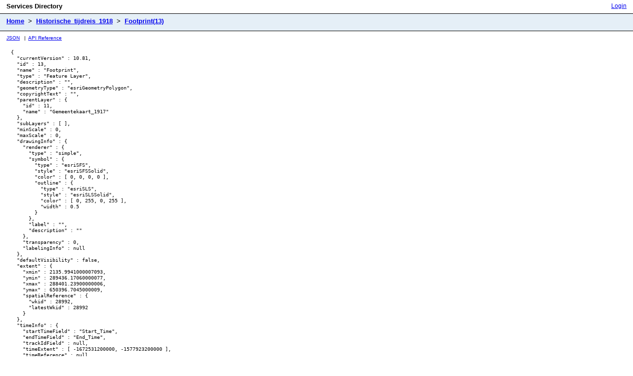

--- FILE ---
content_type: text/html;charset=utf-8
request_url: https://tiles.arcgis.com/tiles/nSZVuSZjHpEZZbRo/arcgis/rest/services/Historische_tijdreis_1918/MapServer/13?cacheKey=bf14d524311a00fc
body_size: 1772
content:
<!DOCTYPE HTML PUBLIC "-//W3C//DTD HTML 4.01//EN" "http://www.w3.org/TR/html4/strict.dtd">
<html>
<head>
<title>Services Directory - Historische_tijdreis_1918(MapServer) - Footprint(13)</title>
<link href="/tiles/static/esri-rest.css" rel="stylesheet" type="text/css">
<!-- Favorite Bookmark Icon -->
<link rel="shortcut icon" type="image/ico" href="//www.arcgis.com/favicon.ico" />
<link rel="icon" type="image/ico" href="//www.arcgis.com/favicon.ico" />
<!-- End Favorite Bookmark Icon --> </head>
<body>
<table width="100%" id="userTable">
<tbody>
<tr>
<td id="titlecell">Services Directory</td>
<td align="right">
<a href="/tiles/login">Login</a>
</td>
</tr>
</tbody>
</table>
<table width="100%" id="navTable">
<tbody>
<tr valign="middle">
<td id="breadcrumbs">
<a href="/tiles/nSZVuSZjHpEZZbRo/arcgis/rest/services?f=html&cacheKey=bf14d524311a00fc">Home</a>
&nbsp;>&nbsp;
<a href="/tiles/nSZVuSZjHpEZZbRo/arcgis/rest/services/Historische_tijdreis_1918/MapServer?f=html&cacheKey=bf14d524311a00fc">Historische_tijdreis_1918</a>
&nbsp;>&nbsp;
<a href="/tiles/nSZVuSZjHpEZZbRo/arcgis/rest/services/Historische_tijdreis_1918/MapServer/13?f=html&cacheKey=bf14d524311a00fc">Footprint(13)</a>
</td>
</tr>
</tbody>
</table>
<table id="commonLink" width="100%">
<tbody>
<tr>
<td class="apirefTd">
<a target="jsonView" href="?f=pjson&cacheKey=bf14d524311a00fc">JSON</a>
&nbsp;&nbsp;|&nbsp;&nbsp;<a target="sdkView" href="//developers.arcgis.com/rest/services-reference/">API Reference</a>
</td>
</tr>
</tbody>
</table>
<div class="restBody"><pre>{
  "currentVersion" : 10.81,
  "id" : 13,
  "name" : "Footprint",
  "type" : "Feature Layer",
  "description" : "",
  "geometryType" : "esriGeometryPolygon",
  "copyrightText" : "",
  "parentLayer" : {
    "id" : 11,
    "name" : "Gemeentekaart_1917"
  },
  "subLayers" : [ ],
  "minScale" : 0,
  "maxScale" : 0,
  "drawingInfo" : {
    "renderer" : {
      "type" : "simple",
      "symbol" : {
        "type" : "esriSFS",
        "style" : "esriSFSSolid",
        "color" : [ 0, 0, 0, 0 ],
        "outline" : {
          "type" : "esriSLS",
          "style" : "esriSLSSolid",
          "color" : [ 0, 255, 0, 255 ],
          "width" : 0.5
        }
      },
      "label" : "",
      "description" : ""
    },
    "transparency" : 0,
    "labelingInfo" : null
  },
  "defaultVisibility" : false,
  "extent" : {
    "xmin" : 2135.9941000007093,
    "ymin" : 289436.17060000077,
    "xmax" : 288401.23900000006,
    "ymax" : 650396.7045000009,
    "spatialReference" : {
      "wkid" : 28992,
      "latestWkid" : 28992
    }
  },
  "timeInfo" : {
    "startTimeField" : "Start_Time",
    "endTimeField" : "End_Time",
    "trackIdField" : null,
    "timeExtent" : [ -1672531200000, -1577923200000 ],
    "timeReference" : null,
    "timeInterval" : 1,
    "timeIntervalUnits" : "esriTimeUnitsYears",
    "exportOptions" : {
      "useTime" : true,
      "timeDataCumulative" : false,
      "timeOffset" : null,
      "timeOffsetUnits" : null
    },
    "hasLiveData" : false
  },
  "hasAttachments" : false,
  "htmlPopupType" : "esriServerHTMLPopupTypeAsHTMLText",
  "displayField" : "Name",
  "typeIdField" : null,
  "fields" : [ {
    "name" : "OBJECTID",
    "type" : "esriFieldTypeOID",
    "alias" : "OBJECTID",
    "domain" : null
  }, {
    "name" : "Raster",
    "type" : "esriFieldTypeRaster",
    "alias" : "Raster",
    "domain" : null
  }, {
    "name" : "Name",
    "type" : "esriFieldTypeString",
    "alias" : "Name",
    "length" : 50,
    "domain" : null
  }, {
    "name" : "MinPS",
    "type" : "esriFieldTypeDouble",
    "alias" : "MinPS",
    "domain" : null
  }, {
    "name" : "MaxPS",
    "type" : "esriFieldTypeDouble",
    "alias" : "MaxPS",
    "domain" : null
  }, {
    "name" : "LowPS",
    "type" : "esriFieldTypeDouble",
    "alias" : "LowPS",
    "domain" : null
  }, {
    "name" : "HighPS",
    "type" : "esriFieldTypeDouble",
    "alias" : "HighPS",
    "domain" : null
  }, {
    "name" : "Category",
    "type" : "esriFieldTypeInteger",
    "alias" : "Category",
    "domain" : {
      "type" : "codedValue",
      "name" : "MosaicCatalogItemCategoryDomain",
      "codedValues" : [ {
        "name" : "Unknown",
        "code" : 0
      }, {
        "name" : "Primary",
        "code" : 1
      }, {
        "name" : "Overview",
        "code" : 2
      }, {
        "name" : "Unprocessed Overview",
        "code" : 3
      }, {
        "name" : "Partial Overview",
        "code" : 4
      }, {
        "name" : "Uploaded",
        "code" : 253
      }, {
        "name" : "Incomplete",
        "code" : 254
      }, {
        "name" : "Custom",
        "code" : 255
      } ]
    }
  }, {
    "name" : "Tag",
    "type" : "esriFieldTypeString",
    "alias" : "Tag",
    "length" : 20,
    "domain" : null
  }, {
    "name" : "GroupName",
    "type" : "esriFieldTypeString",
    "alias" : "GroupName",
    "length" : 50,
    "domain" : null
  }, {
    "name" : "ProductName",
    "type" : "esriFieldTypeString",
    "alias" : "ProductName",
    "length" : 50,
    "domain" : null
  }, {
    "name" : "CenterX",
    "type" : "esriFieldTypeDouble",
    "alias" : "CenterX",
    "domain" : null
  }, {
    "name" : "CenterY",
    "type" : "esriFieldTypeDouble",
    "alias" : "CenterY",
    "domain" : null
  }, {
    "name" : "ZOrder",
    "type" : "esriFieldTypeInteger",
    "alias" : "ZOrder",
    "domain" : null
  }, {
    "name" : "Start_Time",
    "type" : "esriFieldTypeInteger",
    "alias" : "Start_Time",
    "domain" : null
  }, {
    "name" : "End_Time",
    "type" : "esriFieldTypeInteger",
    "alias" : "End_Time",
    "domain" : null
  } ],
  "relationships" : [ ],
  "canModifyLayer" : false,
  "canScaleSymbols" : false,
  "hasLabels" : false,
  "capabilities" : "Map",
  "maxRecordCount" : 1000,
  "supportsStatistics" : true,
  "supportsAdvancedQueries" : true,
  "supportedQueryFormats" : "JSON, AMF",
  "effectiveMinScale" : 3073000,
  "effectiveMaxScale" : 3071000,
  "ownershipBasedAccessControlForFeatures" : {
    "allowOthersToQuery" : true
  },
  "advancedQueryCapabilities" : {
    "useStandardizedQueries" : false,
    "supportsStatistics" : true,
    "supportsOrderBy" : true,
    "supportsDistinct" : true,
    "supportsPagination" : true,
    "supportsTrueCurve" : true,
    "supportsReturningQueryExtent" : true,
    "supportsQueryWithDistance" : true
  }
}</pre></div>
</body>
</html>